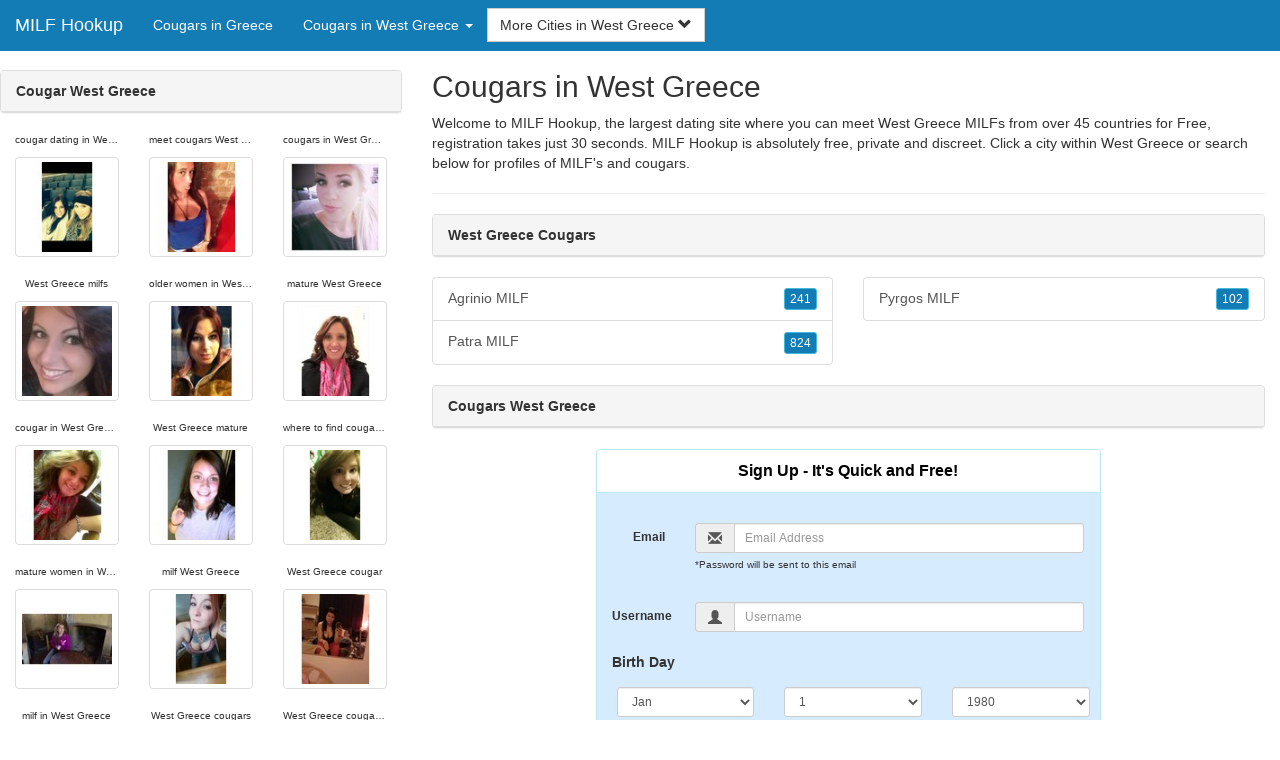

--- FILE ---
content_type: text/html; charset=UTF-8
request_url: https://www.milf-hookup.com/gr/cougars-in-west-greece/
body_size: 4854
content:
<!DOCTYPE html>
<html lang="en">
<head>
<meta http-equiv="content-type" content="text/html; charset=UTF-8">
<meta http-equiv="X-UA-Compatible" content="IE=edge">
<META NAME="robots" CONTENT="NOARCHIVE">
<title>West Greece MILF | Cougars in West Greece | West Greece Cougars | Cougars West Greece | Cougar West Greece</title>
<meta name="viewport" content="width=device-width, initial-scale=1">
<meta name="description" content="Welcome to MILF Hookup, the largest dating site where you can meet West Greece MILFs from over 45 countries for Free, registration takes just 30 seconds.  West Greece MILF, Cougars in West Greece, West Greece Cougars, Cougars West Greece, Cougar West Greece">
<link rel="canonical" href="https://www.milf-hookup.com/gr/cougars-in-west-greece/" />
<!-- HTML5 shim and Respond.js for IE8 support of HTML5 elements and media queries, must be included before any style/script -->
<!--[if lt IE 9]>
 <script src="https://oss.maxcdn.com/html5shiv/3.7.2/html5shiv.min.js"></script>
 <script src="https://oss.maxcdn.com/respond/1.4.2/respond.min.js"></script>
<![endif]-->
<link href="https://maxcdn.bootstrapcdn.com/bootstrap/3.4.1/css/bootstrap.min.css" rel="stylesheet">
<link href="/css/styles.min.css" rel="stylesheet">
</head>
<body>

<div class="navbar navbar-custom navbar-fixed-top">
  <div class="navbar-header"><a class="navbar-brand" href="/" title="MILFs">MILF Hookup</a>
      <a class="navbar-toggle" data-toggle="collapse" data-target=".navbar-collapse">
        <span class="icon-bar"></span>
        <span class="icon-bar"></span>
        <span class="icon-bar"></span>
      </a>
  </div>

  <div class="navbar-collapse collapse">
      <ul class="nav navbar-nav">
        <li class="active"><a href="/gr/" title="Cougars in Greece">Cougars in Greece</a></li>

	<li class="dropdown">
          <a href="#" class="dropdown-toggle" data-toggle="dropdown" role="button" aria-expanded="false">Cougars in West Greece <span class="caret"></span></a>
          <ul class="dropdown-menu scrollable-menu" role="menu">
	    <li><a href="./" title="Cougars in West Greece">Cougars in West Greece</a></li><li class="divider"></li><li><a href="/gr/cougars-in-attica/" title="Cougars in Attica">Cougars in Attica</a></li><li><a href="/gr/cougars-in-central-greece/" title="Cougars in Central Greece">Cougars in Central Greece</a></li><li><a href="/gr/cougars-in-central-macedonia/" title="Cougars in Central Macedonia">Cougars in Central Macedonia</a></li><li><a href="/gr/cougars-in-crete/" title="Cougars in Crete">Cougars in Crete</a></li><li><a href="/gr/cougars-in-east-macedonia-and-thrace/" title="Cougars in East Macedonia and Thrace">Cougars in East Macedonia and Thrace</a></li><li><a href="/gr/cougars-in-epirus/" title="Cougars in Epirus">Cougars in Epirus</a></li><li><a href="/gr/cougars-in-ionian-islands/" title="Cougars in Ionian Islands">Cougars in Ionian Islands</a></li><li><a href="/gr/cougars-in-north-aegean/" title="Cougars in North Aegean">Cougars in North Aegean</a></li><li><a href="/gr/cougars-in-peloponnese/" title="Cougars in Peloponnese">Cougars in Peloponnese</a></li><li><a href="/gr/cougars-in-south-aegean/" title="Cougars in South Aegean">Cougars in South Aegean</a></li><li><a href="/gr/cougars-in-thessaly/" title="Cougars in Thessaly">Cougars in Thessaly</a></li><li><a href="/gr/cougars-in-west-greece/" title="Cougars in West Greece">Cougars in West Greece</a></li><li><a href="/gr/cougars-in-west-macedonia/" title="Cougars in West Macedonia">Cougars in West Macedonia</a></li>
          </ul>
        </li>
      </ul>


	<form class="navbar-form">
        <div class="form-group" style="display:inline;">
          <div class="input-group">
            <div class="input-group-btn">
              <button type="button" class="btn btn-default dropdown-toggle" data-toggle="dropdown">More Cities in West Greece <span class="glyphicon glyphicon-chevron-down"></span></button>
	      <br clear=all>
              <ul class="dropdown-menu scrollable-menu">
		<li><a href="/gr/cougars-in-west-greece/agrinio-milf.shtml" title="Agrinio MILF">Agrinio</a></li><li><a href="/gr/cougars-in-west-greece/patra-milf.shtml" title="Patra MILF">Patra</a></li><li><a href="/gr/cougars-in-west-greece/pyrgos-milf.shtml" title="Pyrgos MILF">Pyrgos</a></li>
              </ul>
            </div>
          </div>
        </div>
      </form>
  </div>
</div>




<div class="container-fluid pagination-centered">

  <div class="row">
    <div class="col-xs-0 col-sm-0 col-md-4 col-lg-4 hidden-xs hidden-sm">
      <br clear=all>

      <div class="panel panel-default">
        <div class="panel-heading"><b>Cougar West Greece</b></div>
      </div>

      <p>
      <div class="text-center">
	<ul class="hide-bullets">
	  <li class="col-sm-4"><p class="tinytext">cougar dating in West Greece</p><a href="/milf/starstuff85.shtml" title="cougar dating in West Greece" class="thumbnail"><img src="/images/client-loader.gif" data-src="/images/profiles/F/starstuff85.jpg" style="min-height:90px;height:90px;min-width:90px;width:90px" class="img-responsive lazy" alt="cougar dating in West Greece" /></a></li>	  <li class="col-sm-4"><p class="tinytext">meet cougars West Greece</p><a href="/milf/shayshay_95.shtml" title="meet cougars West Greece" class="thumbnail"><img src="/images/client-loader.gif" data-src="/images/profiles/F/shayshay_95.jpg" style="min-height:90px;height:90px;min-width:90px;width:90px" class="img-responsive lazy" alt="meet cougars West Greece" /></a></li>	  <li class="col-sm-4"><p class="tinytext">cougars in West Greece</p><a href="/milf/kk2356.shtml" title="cougars in West Greece" class="thumbnail"><img src="/images/client-loader.gif" data-src="/images/profiles/F/kk2356.jpg" style="min-height:90px;height:90px;min-width:90px;width:90px" class="img-responsive lazy" alt="cougars in West Greece" /></a></li>
	  <li class="col-sm-4"><p class="tinytext">West Greece milfs</p><a href="/milf/Caitie123.shtml" title="West Greece milfs" class="thumbnail"><img src="/images/client-loader.gif" data-src="/images/profiles/F/Caitie123.jpg" style="min-height:90px;height:90px;min-width:90px;width:90px" class="img-responsive lazy" alt="West Greece milfs" /></a></li>	  <li class="col-sm-4"><p class="tinytext">older women in West Greece</p><a href="/milf/Daragene20.shtml" title="older women in West Greece" class="thumbnail"><img src="/images/client-loader.gif" data-src="/images/profiles/F/Daragene20.jpg" style="min-height:90px;height:90px;min-width:90px;width:90px" class="img-responsive lazy" alt="older women in West Greece" /></a></li>	  <li class="col-sm-4"><p class="tinytext">mature West Greece</p><a href="/milf/addie0826.shtml" title="mature West Greece" class="thumbnail"><img src="/images/client-loader.gif" data-src="/images/profiles/F/addie0826.jpg" style="min-height:90px;height:90px;min-width:90px;width:90px" class="img-responsive lazy" alt="mature West Greece" /></a></li>
	  <li class="col-sm-4"><p class="tinytext">cougar in West Greece</p><a href="/milf/melissared13.shtml" title="cougar in West Greece" class="thumbnail"><img src="/images/client-loader.gif" data-src="/images/profiles/F/melissared13.jpg" style="min-height:90px;height:90px;min-width:90px;width:90px" class="img-responsive lazy" alt="cougar in West Greece" /></a></li>	  <li class="col-sm-4"><p class="tinytext">West Greece mature</p><a href="/milf/Lkin4man.shtml" title="West Greece mature" class="thumbnail"><img src="/images/client-loader.gif" data-src="/images/profiles/F/Lkin4man.jpg" style="min-height:90px;height:90px;min-width:90px;width:90px" class="img-responsive lazy" alt="West Greece mature" /></a></li>	  <li class="col-sm-4"><p class="tinytext">where to find cougars in West Greece</p><a href="/milf/emilie1203.shtml" title="where to find cougars in West Greece" class="thumbnail"><img src="/images/client-loader.gif" data-src="/images/profiles/F/emilie1203.jpg" style="min-height:90px;height:90px;min-width:90px;width:90px" class="img-responsive lazy" alt="where to find cougars in West Greece" /></a></li>
	  <li class="col-sm-4"><p class="tinytext">mature women in West Greece</p><a href="/milf/1986natasha.shtml" title="mature women in West Greece" class="thumbnail"><img src="/images/client-loader.gif" data-src="/images/profiles/F/1986natasha.jpg" style="min-height:90px;height:90px;min-width:90px;width:90px" class="img-responsive lazy" alt="mature women in West Greece" /></a></li>	  <li class="col-sm-4"><p class="tinytext">milf West Greece</p><a href="/milf/cupcakemeags.shtml" title="milf West Greece" class="thumbnail"><img src="/images/client-loader.gif" data-src="/images/profiles/F/cupcakemeags.jpg" style="min-height:90px;height:90px;min-width:90px;width:90px" class="img-responsive lazy" alt="milf West Greece" /></a></li>	  <li class="col-sm-4"><p class="tinytext">West Greece cougar</p><a href="/milf/dianaw71087.shtml" title="West Greece cougar" class="thumbnail"><img src="/images/client-loader.gif" data-src="/images/profiles/F/dianaw71087.jpg" style="min-height:90px;height:90px;min-width:90px;width:90px" class="img-responsive lazy" alt="West Greece cougar" /></a></li>
	  <li class="col-sm-4"><p class="tinytext">milf in West Greece</p><a href="/milf/Annmarie748.shtml" title="milf in West Greece" class="thumbnail"><img src="/images/client-loader.gif" data-src="/images/profiles/F/Annmarie748.jpg" style="min-height:90px;height:90px;min-width:90px;width:90px" class="img-responsive lazy" alt="milf in West Greece" /></a></li>	  <li class="col-sm-4"><p class="tinytext">West Greece cougars</p><a href="/milf/Nicolek1322.shtml" title="West Greece cougars" class="thumbnail"><img src="/images/client-loader.gif" data-src="/images/profiles/F/Nicolek1322.jpg" style="min-height:90px;height:90px;min-width:90px;width:90px" class="img-responsive lazy" alt="West Greece cougars" /></a></li>	  <li class="col-sm-4"><p class="tinytext">West Greece cougars dating</p><a href="/milf/dbjc67.shtml" title="West Greece cougars dating" class="thumbnail"><img src="/images/client-loader.gif" data-src="/images/profiles/F/dbjc67.jpg" style="min-height:90px;height:90px;min-width:90px;width:90px" class="img-responsive lazy" alt="West Greece cougars dating" /></a></li>
	  <li class="col-sm-4"><p class="tinytext">cougar dating West Greece</p><a href="/milf/ry_elle.shtml" title="cougar dating West Greece" class="thumbnail"><img src="/images/client-loader.gif" data-src="/images/profiles/F/ry_elle.jpg" style="min-height:90px;height:90px;min-width:90px;width:90px" class="img-responsive lazy" alt="cougar dating West Greece" /></a></li>	  <li class="col-sm-4"><p class="tinytext">milfs West Greece</p><a href="/milf/lovebug8400.shtml" title="milfs West Greece" class="thumbnail"><img src="/images/client-loader.gif" data-src="/images/profiles/F/lovebug8400.jpg" style="min-height:90px;height:90px;min-width:90px;width:90px" class="img-responsive lazy" alt="milfs West Greece" /></a></li>	  <li class="col-sm-4"><p class="tinytext">cougars West Greece</p><a href="/milf/kyliedawn90.shtml" title="cougars West Greece" class="thumbnail"><img src="/images/client-loader.gif" data-src="/images/profiles/F/kyliedawn90.jpg" style="min-height:90px;height:90px;min-width:90px;width:90px" class="img-responsive lazy" alt="cougars West Greece" /></a></li>
	  <li class="col-sm-4"><p class="tinytext">West Greece milf</p><a href="/milf/1hotmama864.shtml" title="West Greece milf" class="thumbnail"><img src="/images/client-loader.gif" data-src="/images/profiles/F/1hotmama864.jpg" style="min-height:90px;height:90px;min-width:90px;width:90px" class="img-responsive lazy" alt="West Greece milf" /></a></li>	  <li class="col-sm-4"><p class="tinytext">milfs in West Greece</p><a href="/milf/kait18john.shtml" title="milfs in West Greece" class="thumbnail"><img src="/images/client-loader.gif" data-src="/images/profiles/F/kait18john.jpg" style="min-height:90px;height:90px;min-width:90px;width:90px" class="img-responsive lazy" alt="milfs in West Greece" /></a></li>	  <li class="col-sm-4"><p class="tinytext">cougar West Greece</p><a href="/milf/smileyemily.shtml" title="cougar West Greece" class="thumbnail"><img src="/images/client-loader.gif" data-src="/images/profiles/F/smileyemily.jpg" style="min-height:90px;height:90px;min-width:90px;width:90px" class="img-responsive lazy" alt="cougar West Greece" /></a></li>
	  <li class="col-sm-4"><p class="tinytext">meet cougars in West Greece</p><a href="/milf/desdef.shtml" title="meet cougars in West Greece" class="thumbnail"><img src="/images/client-loader.gif" data-src="/images/profiles/F/desdef.jpg" style="min-height:90px;height:90px;min-width:90px;width:90px" class="img-responsive lazy" alt="meet cougars in West Greece" /></a></li>	  <li class="col-sm-4"><p class="tinytext">cougar dating in West Greece</p><a href="/milf/lusciousliz1985.shtml" title="cougar dating in West Greece" class="thumbnail"><img src="/images/client-loader.gif" data-src="/images/profiles/F/lusciousliz1985.jpg" style="min-height:90px;height:90px;min-width:90px;width:90px" class="img-responsive lazy" alt="cougar dating in West Greece" /></a></li>	  <li class="col-sm-4"><p class="tinytext">meet cougars West Greece</p><a href="/milf/Kris013110.shtml" title="meet cougars West Greece" class="thumbnail"><img src="/images/client-loader.gif" data-src="/images/profiles/F/Kris013110.jpg" style="min-height:90px;height:90px;min-width:90px;width:90px" class="img-responsive lazy" alt="meet cougars West Greece" /></a></li>

	</ul>
      </div>
      </p>
    </div>


    <div class="col-xs-12 col-sm-12 col-md-8 col-lg-8">
      <h2>Cougars in West Greece</h2>
      <p>
        Welcome to MILF Hookup, the largest dating site where you can meet West Greece MILFs from over 45 countries for Free, registration takes just 30 seconds. 
        MILF Hookup is absolutely free, private and discreet. Click a city within <a href="./" title="West Greece" class=mutedlinks onclick="tagz.style.display='block';">West Greece</a> or search below for profiles of MILF's and cougars.  
      </p>

      
      <hr>

      <div class="panel panel-default">
        <div class="panel-heading"><b>West Greece Cougars</b></div>
      </div>

      <div class="row">
        <div class="col-xs-6">
	  <div class="list-group">
  	  <a href="/gr/cougars-in-west-greece/agrinio-milf.shtml" title="Agrinio MILF" class="list-group-item clearfix">Agrinio MILF <span class="pull-right"><button class="btn btn-xs btn-info">241</button></span></a><a href="/gr/cougars-in-west-greece/patra-milf.shtml" title="Patra MILF" class="list-group-item clearfix">Patra MILF <span class="pull-right"><button class="btn btn-xs btn-info">824</button></span></a>
          </div>
        </div>
        <div class="col-xs-6">
	  <div class="list-group">
  	  <a href="/gr/cougars-in-west-greece/pyrgos-milf.shtml" title="Pyrgos MILF" class="list-group-item clearfix">Pyrgos MILF <span class="pull-right"><button class="btn btn-xs btn-info">102</button></span></a>
          </div>
        </div>
      </div>

      <div class="panel panel-default">
        <div class="panel-heading"><b>Cougars West Greece</b></div>
      </div>

      <div class="col-xs-12 col-sm-12 col-md-12 col-lg-12">
        



<div style="margin-top:1px;" class="col-lg-8 col-lg-offset-2 col-md-10 col-md-offset-1 col-sm-12 col-xs-12">
  <div class="panel panel-info" style="background-color: #D7EBFF;">
    <div class="panel-heading" style="background-color: #FFFFFF;">
      <div class="panel-title text-center" style="background-color: #FFFFFF; color: #000000;"><b>Sign Up - It's Quick and Free!</b>
      </div>
    </div>
    <div style="padding-top:30px" class="panel-body">
      <form class="form-horizontal" role="form" method="POST" action="/register/join.cgi">

        <input type="hidden" name="cid" value="join">
        <input type="hidden" name="eid" value="name">
        <input type="hidden" name="key" value="">

        <div class="form-group form-group-sm">
          <label class="col-xs-0 hidden-xs col-sm-0 hidden-sm col-md-2 col-lg-2 control-label" for="email">Email</label>
          <div class="col-xs-12 col-sm-12 col-md-10 col-lg-10">
            <div style="margin-bottom: 5px" class="input-group">
              <span class="input-group-addon"><i class="glyphicon glyphicon-envelope"></i></span>
              <input id="email" aria-label="Email" type="text" class="form-control" name="email" value="" placeholder="Email Address" required>
            </div>
            <div style="margin-bottom: 5px" class="input-group">
              <p class="tinytext">*Password will be sent to this email</p>
            </div>
          </div>
        </div>
        <div class="form-group form-group-sm">
          <label class="col-sm-0 hidden-xs col-sm-0 hidden-sm col-md-2 col-lg-2 control-label" for="username">Username</label>
          <div class="col-xs-12 col-sm-12 col-md-10 col-lg-10">
            <div style="margin-bottom: 5px" class="input-group">
              <span class="input-group-addon"><i class="glyphicon glyphicon-user"></i></span>
              <input id="username" aria-label="Username" type="text" class="form-control" name="username" value="" placeholder="Username" required>
            </div>
          </div>
        </div>



        <div style="margin-bottom: 5px" class="input-group">
          <label>Birth Day </label>
        </div>
        <div class="row">
          <div class="col-xs-7 col-md-4">
            <select class="form-control input-sm" name="mm" aria-label="Month" style="margin: 5px">
              <option value="01" SELECTED>Jan</option>
              <option value="02">Feb</option>
              <option value="03">Mar</option>
              <option value="04">Apr</option>
              <option value="05">May</option>
              <option value="06">Jun</option>
              <option value="07">Jul</option>
              <option value="08">Aug</option>
              <option value="09">Sep</option>
              <option value="10">Oct</option>
              <option value="11">Nov</option>
              <option value="12">Dec</option>
            </select>
          </div>
          <div class="col-xs-5 col-md-4">
            <select class="form-control input-sm" name="dd" aria-label="Day" style="margin: 5px">
              <option value="01" SELECTED>1</option>
              <option value="02">2</option>
              <option value="03">3</option>
              <option value="04">4</option>
              <option value="05">5</option>
              <option value="06">6</option>
              <option value="07">7</option>
              <option value="08">8</option>
              <option value="09">9</option>
              <option value="10">10</option>
              <option value="11">11</option>
              <option value="12">12</option>
              <option value="13">13</option>
              <option value="14">14</option>
              <option value="15">15</option>
              <option value="16">16</option>
              <option value="17">17</option>
              <option value="18">18</option>
              <option value="19">19</option>
              <option value="20">20</option>
              <option value="21">21</option>
              <option value="22">22</option>
              <option value="23">23</option>
              <option value="24">24</option>
              <option value="25">25</option>
              <option value="26">26</option>
              <option value="27">27</option>
              <option value="28">28</option>
              <option value="29">29</option>
              <option value="30">30</option>
              <option value="31">31</option>
            </select>
          </div>
          <div class="col-xs-12 col-md-4">
            <select class="form-control input-sm" name="yy" aria-label="Year" style="margin: 5px">
              <option value="2015">2015</option>
              <option value="2014">2014</option>
              <option value="2013">2013</option>
              <option value="2012">2012</option>
              <option value="2011">2011</option>
              <option value="2010">2010</option>
              <option value="2009">2009</option>
              <option value="2008">2008</option>
              <option value="2007">2007</option>
              <option value="2006">2006</option>
              <option value="2005">2005</option>
              <option value="2004">2004</option>
              <option value="2003">2003</option>
              <option value="2002">2002</option>
              <option value="2001">2001</option>
              <option value="2000">2000</option>
              <option value="1999">1999</option>
              <option value="1998">1998</option>
              <option value="1997">1997</option>
              <option value="1996">1996</option>
              <option value="1995">1995</option>
              <option value="1994">1994</option>
              <option value="1993">1993</option>
              <option value="1992">1992</option>
              <option value="1991">1991</option>
              <option value="1990">1990</option>
              <option value="1989">1989</option>
              <option value="1988">1988</option>
              <option value="1987">1987</option>
              <option value="1986">1986</option>
              <option value="1985">1985</option>
              <option value="1984">1984</option>
              <option value="1983">1983</option>
              <option value="1982">1982</option>
              <option value="1981">1981</option>
              <option value="1980" SELECTED>1980</option>
              <option value="1979">1979</option>
              <option value="1978">1978</option>
              <option value="1977">1977</option>
              <option value="1976">1976</option>
              <option value="1975">1975</option>
              <option value="1974">1974</option>
              <option value="1973">1973</option>
              <option value="1972">1972</option>
              <option value="1971">1971</option>
              <option value="1970">1970</option>
              <option value="1969">1969</option>
              <option value="1968">1968</option>
              <option value="1967">1967</option>
              <option value="1966">1966</option>
              <option value="1965">1965</option>
              <option value="1964">1964</option>
              <option value="1963">1963</option>
              <option value="1962">1962</option>
              <option value="1961">1961</option>
              <option value="1960">1960</option>
              <option value="1959">1959</option>
              <option value="1958">1958</option>
              <option value="1957">1957</option>
              <option value="1956">1956</option>
              <option value="1955">1955</option>
              <option value="1954">1954</option>
              <option value="1953">1953</option>
              <option value="1952">1952</option>
              <option value="1951">1951</option>
              <option value="1950">1950</option>
              <option value="1949">1949</option>
              <option value="1948">1948</option>
              <option value="1947">1947</option>
              <option value="1946">1946</option>
              <option value="1945">1945</option>
              <option value="1944">1944</option>
              <option value="1943">1943</option>
              <option value="1942">1942</option>
              <option value="1941">1941</option>
              <option value="1940">1940</option>
              <option value="1939">1939</option>
              <option value="1938">1938</option>
              <option value="1937">1937</option>
              <option value="1936">1936</option>
              <option value="1935">1935</option>
              <option value="1934">1934</option>
              <option value="1933">1933</option>
              <option value="1932">1932</option>
              <option value="1931">1931</option>
              <option value="1930">1930</option>
              <option value="1929">1929</option>
              <option value="1928">1928</option>
              <option value="1927">1927</option>
              <option value="1926">1926</option>
              <option value="1925">1925</option>
              <option value="1924">1924</option>
              <option value="1923">1923</option>
              <option value="1922">1922</option>
              <option value="1921">1921</option>
              <option value="1920">1920</option>
              <option value="1919">1919</option>
              <option value="1918">1918</option>
              <option value="1917">1917</option>
              <option value="1916">1916</option>
              <option value="1915">1915</option>
            </select>
          </div>
        </div>
        <div class="form-group">
          <div class="col-md-12 control">
            <br>
            <div style="border-top: 1px solid#888; padding-top:15px; font-size:85%"></div>
            <small>By choosing to continue, I certify I am at least 18 years old and have read and agree to the <a href="https://adultfriendfinder.com/go/page/terms_of_use.html" rel="nofollow" target="_blank">terms of use</a> and <a href="https://adultfriendfinder.com/go/page/privacy.html" rel="nofollow" target="_blank">privacy policy</a>, and further consent to the use of <a href="https://adultfriendfinder.com/go/page/privacy.html?iframeanchor=sec2" rel="nofollow" target="_blank">cookies</a>.</small>
          </div>
        </div>
        <div style="margin-top:10px" class="form-group">
          <div class="col-sm-12 controls">
            <button class="btn btn-sm btn-block btn-primary" type="submit">Register</button>
          </div>
        </div>
      </form>
    </div>
  </div>
</div>

<br clear=all>


      </div>

      <BR CLEAR=ALL>

      <div class="panel panel-default">
        <div class="panel-heading"><b>West Greece MILF</b></div>
      </div>

      <!-- Tags -->
      <div style=display:none id=tagz>
      <h5 class="title">MILFS in West Greece, Cougars in West Greece, MILF West Greece, West Greece MILFS, West Greece MILF</h5>
      </div>

    </div>

  </div>
</div>

<BR><BR>
<div class="footer">
<div class="container">
  <div class="row">
  <div class="col-md-12">
    <div class="footer-copyright">Copyright &copy; 2021 <a href="/" title="MILFs">MILF Hookup</a> | <a href="/gr/" title="Cougars in Greece">Cougars in Greece</a> | <a href="./" title="Cougars in West Greece">Cougars in West Greece</a> | <a href="/privacy.shtml" rel="nofollow">Privacy Policy</a> | <a href="/terms.shtml" rel="nofollow">Terms of Use</a> | <a href="/2257.shtml" rel="nofollow">2257 Compliance Statement</a></div>
  </div>
  </div>
</div>
</div>

<!-- script references -->
<script src="https://ajax.googleapis.com/ajax/libs/jquery/3.6.1/jquery.min.js"></script>

<script src="https://maxcdn.bootstrapcdn.com/bootstrap/3.4.1/js/bootstrap.min.js"></script>

<!-- Trigger LazyLoading Via lazysizes 5.3.2 -->
<script>
window.lazySizesConfig = window.lazySizesConfig || {};
window.lazySizesConfig.init = false;
</script>
<script src="https://cdnjs.cloudflare.com/ajax/libs/lazysizes/5.3.2/lazysizes.min.js"></script>
<script>
 lazySizes.cfg.lazyClass = 'lazy';
 $(document).ready(function() {lazySizes.init();});
</script>

</body>
</html>
